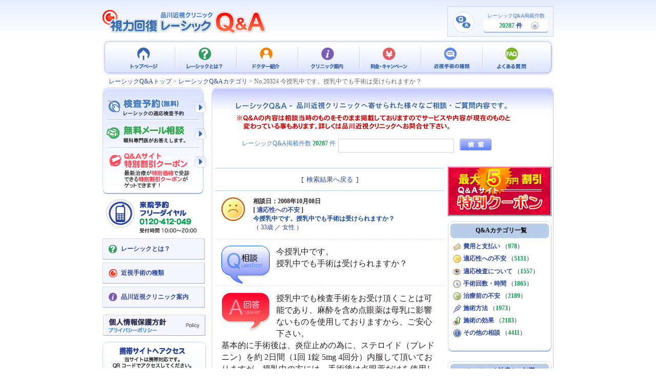

--- FILE ---
content_type: text/html;charset=Shift_JIS
request_url: https://www.bioreplace.com/qa/200810/20324.html
body_size: 16329
content:

<?xml version="1.0" encoding="shift_jis"?>
<!DOCTYPE html PUBLIC "-//W3C//DTD XHTML 1.0 Transitional//EN" "http://www.w3.org/TR/xhtml1/DTD/xhtml1-transitional.dtd">
<html xmlns="http://www.w3.org/1999/xhtml" xml:lang="ja" lang="ja"> 
<head>

<!-- Google tag (gtag.js) -->
<script async src="https://www.googletagmanager.com/gtag/js?id=G-SSZSDRL9W9"></script>
<script>
  window.dataLayer = window.dataLayer || [];
  function gtag(){dataLayer.push(arguments);}
  gtag('js', new Date());

  gtag('config', 'G-SSZSDRL9W9');
</script>

<meta http-equiv="Content-Type" content="text/html; charset=shift_jis" />
<title>品川近視 割引 レーシックQ&amp;A  今授乳中です。授乳中でも手術は受けられますか？ </title>
<meta name="description" content="品川近視クリニック レーシックQ&amp;A検索結果 - 今授乳中です。授乳中でも手術は受けられますか？ " />
<meta name="keywords" content="レーシック,品川近視クリニック,割引券,クーポン" />
<meta name="robots" content="index,follow" />
<meta http-equiv="Content-Script-Type" content="text/javascript" />
<meta http-equiv="content-style-type" content="text/css" />
<script type="text/javascript" src="/js/swfobject.js"></script>
<link href="/css/import.css" rel="stylesheet" type="text/css" media="all" />
<link href="/css/qa.css" rel="stylesheet" type="text/css" media="all" />
<link rel="canonical" href="https://www.bioreplace.com/qa/200810/20324.html" />
<link media="handheld" rel="alternate" href="https://www.bioreplace.com/sp/qa/200810/20324.html" />
<link rel="alternate" media="only screen and (max-width: 640px)" href="https://www.bioreplace.com/sp/qa/200810/20324.html" />
</head>

<body>
<!--wrapper start-->
<div id="wrapper">
<!--header start-->
<div id="header">
<h1><a href="https://www.bioreplace.com/">視力回復 レーシック 治療Q&amp;A - 品川近視クリニック</a></h1>
<div><h3>レーシックQ&amp;A掲載件数</h3>
<a href="https://www.bioreplace.com/qa/search.html"><span>20287 </span>件</a>
</div>
</div>
<!--header end-->
<!--grobal navi start-->
<ul id="gnav">
<li id="gnav_top"><a href="https://www.bioreplace.com/">品川近視クリニック クーポン トップ</a></li>
<li id="gnav_lsk"><a href="https://www.bioreplace.com/lasik/">レーシックとは？</a></li>
<li id="gnav_dct"><a href="https://www.bioreplace.com/doctor/">ドクター紹介</a></li>
<li id="gnav_clc"><a href="https://www.bioreplace.com/clinic/">クリニック案内</a></li>
<li id="gnav_cpn"><a href="https://www.bioreplace.com/campaign/">料金・キャンペーン</a></li>
<li id="gnav_tkn"><a href="https://www.bioreplace.com/houhou/">近視手術の種類</a></li>
<li id="gnav_faq"><a href="https://www.bioreplace.com/faq/">よくある質問</a></li>
</ul>
<!--grobal navi end-->
<!--content start-->
<div id="content" class="clearfix">
<!--pan navi start-->
<div id="com_pnav">
<a href="https://www.bioreplace.com/">レーシックQ&amp;Aトップ</a> &gt; <a href="http://www.bioreplace.com/qa/category.html">レーシックQ&amp;Aカテゴリ</a> &gt; No.20324 今授乳中です。授乳中でも手術は受けられますか？ 
</div>
<!--pan navi end-->
<!--leftContent start-->
<div id="left_container">

<ol id="left_top">
<li id="yyk"><a href="https://www.bioreplace.com/response/yoyaku.html">検査予約 - レーシックの適応検査（無料）予約</a></li>
<li id="sdn"><a href="https://www.bioreplace.com/response/soudan.html">無料メール相談 - 眼科専門医がお答えします。</a></li>
<li id="usr"><a href="https://www.bioreplace.com/user/form.cgi">Q&amp;Aサイト限定特別割引クーポン</a></li>
<li id="phn">来院予約フリーダイヤル 0120-412-049 受付時間10:00～20:00</li>
</ol>

<!--
<p> <a href="https://www.bioreplace.com/houhou/amaris_crystal.html"><img src="/images/top_left_ban.gif" width="202" height="100" alt="最高級アマリスZレーシック" /></a>
  <a href="https://www.bioreplace.com/houhou/lasik_kamra.html"><img src="/images/top_left_ban2_2.gif" width="202" height="100" alt="リーディングアイ・プラス" /></a>
</p>
-->

<p class="com_lsk"><a href="https://www.bioreplace.com/lasik/">レーシックとは？</a></p>
<p class="com_hhu"><a href="https://www.bioreplace.com/houhou/">近視手術の種類</a></p>
<p class="com_clc"><a href="https://www.bioreplace.com/clinic/">品川近視クリニック案内</a></p>
<!--
<p class="com_tkn"><a href="https://www.bioreplace.com/outline/">品川近視クリニックのポイント</a></p>
-->
<p><a href="https://www.bioreplace.com/privacy/"><img src="/images/ban_policy.gif" alt="個人情報保護方針 - プライバシーポリシー" /></a></p>

<ol class="left_btm">
<li class="head">携帯サイトへアクセス</li>
<li>当サイトは携帯対応です。QRコードでアクセスしてください。</li>
<li class="qr"><a href="http://www.bioreplace.com/m/"><img src="/images/qr_img.gif" alt="QRコード" border="0" /></a></li>
<li class="foot"><img src="/images/spacer.gif" alt="" /></li>
</ol>

</div>
<!--leftContent end-->




<!--mainContent 2nd start-->
<div id="main_container_2nd" class="qa_main">
<!--qaHeader start-->
<h2 class="head2">レーシックQ&amp;A - 品川近視クリニックに寄せられたレーシック治療に関する相談・質問とその回答です。</h2>
<form method="post" action="/qa/search_q.cgi" id="qa_search">
<div class="copy">レーシックQ&amp;A掲載件数 <span><strong>20287 </strong></span>件</div>
<div><input type="text" name="SEARCH" value="" id="search" />&nbsp;&nbsp;</div>
<div><input type="image" src="/images/top_main_mid_btn.gif" value="検索" id="search_btn" /></div>
</form>
<!--qaHeader end-->

<!--qaContent start-->
<div id="qa_content">
<p class="back">[&nbsp;&nbsp;<a href="javascript:history.back()">検索結果へ戻る</a>&nbsp;&nbsp;]</p>

<dl id="qa102" class="qa_to">

<dt>相談日：2008年10月08日 </dt>
<dd><strong>[ <a href="/qa/102/">適応性への不安</a> ]</strong><br />
<span>今授乳中です。授乳中でも手術は受けられますか？ </span><br />
（ <a href="/qa/search_q.cgi?up_qa15=33">33歳</a> ／ <a href="/qa/search_q.cgi?up_qa16=1">女性</a> ）
</dd>
</dl>
<div class="dot"><img src="/images/spacer.gif" alt="" /></div>

<p class="qa_copy"><img src="/qa/images/icon_bl_Q.gif" alt="相談 Question" class="icon" />今授乳中です。 <br />授乳中でも手術は受けられますか？ </p>
<div class="dot"><img src="/images/spacer.gif" alt="" /></div>
<p class="qa_copy"><img src="/qa/images/icon_bl_A.gif" alt="回答 Answer" class="icon" />授乳中でも検査手術をお受け頂くことは可能であり、麻酔を含め点眼薬は母乳に影響ないものを使用しておりますから、ご安心下さい。<br />基本的に手術後は、炎症止めの為に、ステロイド（プレドニン）を約 2日間（1回 1錠 5mg 4回分）内服して頂いておりますが、授乳中の方には、手術後は点眼薬だけを使用して頂いております。<br />尚、手術後の経過によっては、炎症止めの内服薬を使用する必要がある場合があります。<br />このような場合には、授乳を内服薬使用期間中は中断して頂く必要がでてくる可能性があります。<br />そのため、当院では出産後に検査手術をお受け頂く時期としては、授乳を中断可能な時期、もしくは授乳終了後から検査手術をお受け頂くことをお勧め致しております。<br />
<br />
</p>


<div style="margin-left:15px;">
<span style="color:#cc0000; font-weight:bold;">
※Q&amp;Aの内容は相談当時のものをそのまま掲載しておりますのでサービスや内容が現在のものと変わっている事もあります。詳しくは<a href="/clinic/"><strong>品川近視クリニック</strong></a>までお問合せ下さい。</span>
</div>
</div>
<!--qaContent end-->

<!--qaRightNav start-->
<div id="qa_right_nav">

<div style="margin: 10px 0;">
<a href="https://www.bioreplace.com/user/form.cgi"><img src="/images/top_right_ban_4.gif" width="202" height="96" alt="特別割引クーポン" /></a>
</div>

<dl id="qa_top">
<dt class="head"><a href="/qa/category.html">Q&amp;Aカテゴリ一覧</a></dt>
<dt id="qa1"><a href="/qa/101/">費用と支払い</a> （<span>978</span>）</dt>
<dt id="qa2"><a href="/qa/102/">適応性への不安</a> （<span>5131</span>）</dt>
<dt id="qa3"><a href="/qa/103/">適応検査について</a> （<span>1557</span>）</dt>
<dt id="qa4"><a href="/qa/104/">手術回数・時間</a> （<span>1865</span>）</dt>
<dt id="qa5"><a href="/qa/105/">治療前の不安</a> （<span>2189</span>）</dt>
<dt id="qa6"><a href="/qa/106/">施術方法</a> （<span>1973</span>）</dt>
<dt id="qa7"><a href="/qa/107/">施術の効果</a> （<span>2183</span>）</dt>
<dt id="qa9"><a href="/qa/109/">その他の相談</a> （<span>4411</span>）</dt>
<dt class="foot"><img src="/images/spacer.gif" alt="" /></dt>
</dl>

<br />

<dl id="mini_top">
<dt class="head"><span>レーシック治療ミニ知識</span></dt>
<dt id="qa8">


術後、10年後、20年後の影響については、世界各国のドクターにより様々な検証や臨床試験が行われ、レーシックでの長期安全性について問題ないと報告されています。<br>その安全性と効果から世界中で数百万人の患者様がこの手術を受けられており、すでに術後10年以上経過した方も多くいらっしゃいますのでご安心ください。

</dt>
<dt class="foot"><img src="/images/spacer.gif" alt="" /></dt>
</dl>


<br />



</div>
<!--qaRightNav end-->

<!--qaBanner start-->
<div class="banner">
<div class="dot"><img src="/images/spacer.gif" alt="" /></div>
<p><a href="https://www.bioreplace.com/user/form.cgi"><img src="/qa/images/ban_user_4.gif" alt="Q&amp;Aサイト特別割引クーポン" /></a><br />
<a href="https://www.bioreplace.com/user/form.cgi">Q&amp;Aサイト特別割引クーポン</a></p>
<p class="ban2"><a href="/response/soudan.html"><img src="/qa/images/ban_mail.gif" alt="無料メール相談 - 眼科専門医がお答えします。" /></a><br />
<a href="/response/soudan.html" target="_blank">あなた様の質問に眼科専門医がお答えします。<br />どんな些細なご質問で結構です。</a></p>
<p class="ban3"><a href="/response/yoyaku.html"><img src="/qa/images/ban_kensa.gif" alt="検査予約 - レーシックの適応検査（無料）予約" /></a><br />
<a href="/response/yoyaku.html" target="_blank">レーシック治療は適応検査が必要です。<br />検査は無料です。まずはご予約下さい。</a></p>
</div>
<!--qaBanner end-->

<!--otherQ&amp;A start-->
<div style="clear:both;">







<table class="result_hf">
<tbody>
<tr>
<th class="head_l">その他のQ&amp;A</th>
<th class="head_r">10 件を表示</th>
</tr>
</tbody>
</table>

<table id="result">
<tbody>
<tr>
<td colspan="3" class="inhead"><img src="/images/spacer.gif" alt="" /></td>
</tr>





<tr>
<th>1.</th>
<td class="icon"><img src="/images/icon/107m.gif" alt="施術の効果 " /></td>
<td class="copy">美容師をしており最近手元や近くが見えづらくなり眼鏡をはずしたり、また遠くを見るとき着けたりして不自由しております。<br />
<span style="color:#cc0000;">A.</span> <a href="/qa/201210/31279.html">当院では老眼治療『レーシックカムラ』を行っております。
レーシックカムラは、角膜内に《カムラインレー》を設置することで、カムライン� ・・・</a><br />
<span><strong>2012年10月19日</strong> （56歳／女性） [施術の効果]</span> </td>
</tr>





<tr>
<th>2.</th>
<td class="icon"><img src="/images/icon/109m.gif" alt="その他の相談 " /></td>
<td class="copy">レーシック手術を受けた後で、再手術や老眼手術、白内障の手術、緑内障の手術は可能ですか？<br />
<span style="color:#cc0000;">A.</span> <a href="/qa/201012/26228.html">レーシック治療後に再手術をお受け頂く場合としては、１回目の治療の際に、効果のばらつきによって近視乱視が残るなどして、その調整が必要 ・・・</a><br />
<span><strong>2010年12月13日</strong> （36歳／男性） [その他の相談]</span> </td>
</tr>





<tr>
<th>3.</th>
<td class="icon"><img src="/images/icon/105m.gif" alt="治療前の不安 " /></td>
<td class="copy">手術を行う事での胎児への影響及び手術後どれくらいから妊娠が可能か教えてください。<br />
<span style="color:#cc0000;">A.</span> <a href="/qa/200805/16640.html">妊娠中は、ホルモンのバランスの変化によって視力が変動し、回復視力が不安定になることがあったり、術後の感染症予防のための感染症のお薬 ・・・</a><br />
<span><strong>2008年05月08日</strong> （31歳／女性） [治療前の不安]</span> </td>
</tr>





<tr>
<th>4.</th>
<td class="icon"><img src="/images/icon/104m.gif" alt="手術回数・時間 " /></td>
<td class="copy">帰国の際、検査また可能であればレーシックを受けたいと考えています。検査から手術までの時間はどれくらいかかる？<br />
<span style="color:#cc0000;">A.</span> <a href="/qa/200811/21639.html">当院では海外に在住の方も数多く治療を受けられておりますが、眼の状態がほぼ安定するのには約１週間かかりますので、国内で１週間後検診を ・・・</a><br />
<span><strong>2008年11月28日</strong> （28歳／男性） [手術回数・時間]</span> </td>
</tr>





<tr>
<th>5.</th>
<td class="icon"><img src="/images/icon/104m.gif" alt="手術回数・時間 " /></td>
<td class="copy">検査から手術まで期間が空いてしまっても（例えば3～4ヶ月）再検査なく手術できますか？ 
<br />
<span style="color:#cc0000;">A.</span> <a href="/qa/200807/17652.html">術前検査のデータは３ヶ月間有効ですので、手術は検査の翌日から３ヶ月以内でお受け頂くことができます。
３ヶ月経過後は、改めて検査をお ・・・</a><br />
<span><strong>2008年07月09日</strong> （30歳／女性） [手術回数・時間]</span> </td>
</tr>





<tr>
<th>6.</th>
<td class="icon"><img src="/images/icon/109m.gif" alt="その他の相談 " /></td>
<td class="copy">海外にて働いているため、３ヶ月後の検査を受けることが難しいのですが、必ず受けないといけない？<br />
<span style="color:#cc0000;">A.</span> <a href="/qa/201006/24390.html">海外に在住の方も当院にて数多く治療を受けられておりますが、レーシック治療後は眼の状態がほぼ安定するのには約１週間かかりますため、特 ・・・</a><br />
<span><strong>2010年06月01日</strong> （32歳／男性） [その他の相談]</span> </td>
</tr>





<tr>
<th>7.</th>
<td class="icon"><img src="/images/icon/107m.gif" alt="施術の効果 " /></td>
<td class="copy">40才前から老眼の傾向があり、10年ほど前から眼鏡を使っています。乱視も出てきているようでそれも手術するのでしょうか？
<br />
<span style="color:#cc0000;">A.</span> <a href="/qa/201105/27729.html">当院では老眼治療『レーシックカムラ（アキュフォーカス）』を行っております。
レーシックカムラ（アキュフォーカス）は、角膜内に《カム ・・・</a><br />
<span><strong>2011年05月02日</strong> （？歳／男性） [施術の効果]</span> </td>
</tr>





<tr>
<th>8.</th>
<td class="icon"><img src="/images/icon/105m.gif" alt="治療前の不安 " /></td>
<td class="copy">レーシック施術後、目の手術が必要になった場合、その手術を受ける事に問題やリスクの可能性は出てくるのでしょうか。<br />
<span style="color:#cc0000;">A.</span> <a href="/qa/200710/11790.html">将来的に白内障や緑内障などの眼の病気になった場合でも病気の治療、手術は可能です。
レーシック手術により、白内障等の眼病のリスクが普 ・・・</a><br />
<span><strong>2007年10月30日</strong> （36歳／女性） [治療前の不安]</span> </td>
</tr>





<tr>
<th>9.</th>
<td class="icon"><img src="/images/icon/105m.gif" alt="治療前の不安 " /></td>
<td class="copy">他のホームページで軽く近視を残し老眼鏡を使わなくても良い方法もあると書いてありました。そのような方法があるのでしょうか。<br />
<span style="color:#cc0000;">A.</span> <a href="/qa/200802/14280.html">レーシック治療では近視乱視を矯正することは可能ですが、老化現象は残念ながら予防することは出来ません。
尚、老眼の対策として、特に手 ・・・</a><br />
<span><strong>2008年02月07日</strong> （?歳／非公開） [治療前の不安]</span> </td>
</tr>





<tr>
<th>10.</th>
<td class="icon"><img src="/images/icon/102m.gif" alt="適応性への不安 " /></td>
<td class="copy">心療内科を通院中で「パキシル」「メイラックス」を服用しています。手術は不可でしょうか？ <br />
<span style="color:#cc0000;">A.</span> <a href="/qa/200809/19870.html">現在のお体の状態に関しましては、文面のみでははっきりとわかりかねます。
恐れ入りますが、疾病名と現在内服中のお薬名をご連絡頂けます ・・・</a><br />
<span><strong>2008年09月23日</strong> （37歳／女性） [適応性への不安]</span> </td>
</tr>





<tr><td colspan="3" class="infoot"><img src="/images/spacer.gif" alt="" /></td></tr>
</tbody>
</table>

<table class="result_hf">
<tbody>
<tr>
<th class="foot_l"><br /> </th>
<th class="foot_r"><br /> </th>
</tr>
</tbody>
</table>

</div>
<!--otherQ&amp;A end-->

<!--qaFooter start-->
<div class="footer"><img src="/images/spacer.gif" alt="" /></div>
<!--qaFooter end-->
</div>
<!--mainContent 2nd end-->




</div>
<!--content end-->
<!--footer start-->
<div id="footer">
<ul>
<li><a href="https://www.bioreplace.com/">品川近視クリニック クーポン トップ</a></li>
<li class="line"><a href="https://www.bioreplace.com/privacy/">プライバシーポリシー</a></li>
<li class="line"><a href="https://www.bioreplace.com/sitemap.html">サイトマップ</a></li>
<li class="line"><a href="https://www.bioreplace.com/user/form.cgi">品川近視クリニック クーポン 割引券</a></li>
</ul>
<span>Copyright (C) 2026 <a href="https://r.advg.jp/adptg_count/r?adptg_aid=5136&adptg_mid=470&adptg_lid=1" target="_blank">品川近視クリニック</a> All Rights Reserved.</span>
</div>
<!--footer end-->
</div>
<!--wrapper end-->


</body>
</html>


 




--- FILE ---
content_type: text/css
request_url: https://www.bioreplace.com/css/import.css
body_size: 102
content:
@charset "shift_jis";
@import url("default.css");
@import url("base.css");
@import url("common.css");


--- FILE ---
content_type: text/css
request_url: https://www.bioreplace.com/css/qa.css
body_size: 5910
content:
@charset "shift_jis";

/* Layout Module Main 2nd Class
=======================================*/
.qa_main {
	_text-align: center;
	background: url(../qa/images/main_bg.gif) repeat-y;
}

/* Design
=======================================*/
.qa_main h2.head {
	height: 60px;
	font-size: 14px;
	text-indent: -9999px;
	background: url(../qa/images/main_bgTop.gif) no-repeat 0 top;
}
.qa_main h2.head2 {
	height: 100px;
	font-size: 14px;
	text-indent: -9999px;
	background: url(../qa/images/main_bgTop2.gif) no-repeat 0 top;
}
.qa_main form#qa_search {
	margin: 0 auto;
	_margin: 0;
	width: 550px;
	height: 45px;
	text-align: center;
	color: #477ec4;
}
.qa_main form#qa_search span {
	color: #009f4b;
}
.qa_main form#qa_search div {
	float: left;
	padding-right: 5px;
}
.qa_main form#qa_search div.copy {
	font-size: 12px;
}
.qa_main form#qa_search input {
	height: 23px;
	line-height: 100%;
}
.qa_main form#qa_search input#search {
	width: 220px;
	_width: 250px;
	font-size: 114%;
	line-height: 23px;
	border: 1px solid #c4d3f6;
}
.qa_main div.footer {
	height: 20px;
	background: url(../qa/images/main_bgBtm.gif) no-repeat 0 bottom;
	clear: both;
}

/* Index Nav 'Q&A'
=======================================*/
div#qa_index_nav {
	margin: 0 5px;
	border-top: 1px solid #b7cde1;
	_text-align: left;
}

dl.qa_index {
	margin-top: 12px;
	padding-left: 62px;
	width: 228px;
	_width: 280px;
}
.left {
	float: left;
	margin-left: 22px;
	_margin-left: 11px;
	width: 300px;
}
.right {
	margin-left: 330px;
}
dl.qa_index dt {padding: 0;}
dl.qa_index dd {
	padding: 0 0 12px 12px;
	font-size: 92%;
	line-height: 1.5;
	background: url(../images/dot.gif) no-repeat 0 bottom;
}
dl.qa_index dt a {font-size: 122%; font-weight: bold;}
dl.qa_index dd a {line-height: 1.3;}
dl.qa_index dt span {
	font-weight: bold;
	color: #009f4b;
}
dl#qa101 {background: url(../images/icon/101l.gif) no-repeat;}
dl#qa102 {background: url(../images/icon/102l.gif) no-repeat;}
dl#qa103 {background: url(../images/icon/103l.gif) no-repeat;}
dl#qa104 {background: url(../images/icon/104l.gif) no-repeat;}
dl#qa105 {background: url(../images/icon/105l.gif) no-repeat;}
dl#qa106 {background: url(../images/icon/106l.gif) no-repeat;}
dl#qa107 {background: url(../images/icon/107l.gif) no-repeat;}
dl#qa108 {background: url(../images/icon/108l.gif) no-repeat;}
dl#qa109 {background: url(../images/icon/109l.gif) no-repeat;}
dl.qa_index dt.foot {
	height: 20px;
	background-image: url(../images/top_right_midBtm.gif);
}

/* Search_to
=======================================*/
div#qa_content {
	float: left;
	margin: 12px 7px;
	_margin: 12px 3px;
	width: 447px;
	_text-align: left;
	border-top: 1px solid #b7cde1;
}
div#qa_right_nav {
	margin-left: 461px;
	_margin-left: 458px;
	_text-align: left;
}
div#qa_content p {
	padding: 12px;
	_padding: 6px;
}
p.back {
	padding: 12px;
	text-align: center;
	border-bottom: 1px solid #b7cde1;
}
dl.qa_to {
	margin: 12px;
	padding-left: 62px;
	font-size: 92%;
}
dl.qa_to dt {
	padding: 0;
	font-weight: bold;
}
dl.qa_to dd {
	padding: 0;
	line-height: 1.5;
}
dl.qa_to dd strong a {
	font-weight: bold;
}
dl.qa_to dd span {
	font-weight: bold;
	color: #0f4799;
}
dl.qa_to dt a {font-size: 122%; font-weight: bold;}
dl.qa_to dd a {line-height: 1.3;}
dl.qa_to dt span {
	font-weight: bold;
	color: #009f4b;
}
p.qa_copy {
	font-size: 122%;
	line-height: 1.5;
	clear: left;
}
.dot {
	clear: left;
}
p.qa_copy a:link { 
	text-decoration:none; 
	color:#000000;
	border-bottom:1px dashed #CCCCCC;
}
p.qa_copy a:visited { 
	text-decoration:none; 
	color:#000000;
	border-bottom:1px dashed #CCCCCC;
}
p.qa_copy a:hover { 
	text-decoration:none; 
	color:#666666;
	border-bottom:1px solid #CCCCCC;
}
p.qa_copy a:active { 
	text-decoration:none; 
	color:#CC0066;
	border-bottom:1px dashed #CCCCCC;
}



img.icon {
	float: left;
	margin-right: 12px;
}

div.banner {
	margin: 12px 7px;
	font-size: 92%;
	text-align: center;
	clear: both;
}
div.banner img {
	margin-bottom: 1px;
}
div.banner p {
	margin-top: 12px;
}
div.banner p.ban2,
div.banner p.ban3 {
	float: left;
	margin-left: 42px;
	_margin-left: 21px;
	width: 264px;
}
div.banner p.ban3 {
	_margin-left: 42px;
}
p.result_head {
	margin: 12px 7px;
	padding: 12px;
	text-align: center;
	border-top: 1px solid #b7cde1;
	border-bottom: 1px solid #b7cde1;
}
p.result_head span {
	font-weight: bold;
	color: #009f4b;
}
table#result {
	margin: 0 12px;
	width: 643px;
	background: url(../qa/images/result_bg.gif) repeat-y;
}
table#result th {
	padding-left:15px;
	width: 25px;
	font-size: 107%;
	font-weight: bold;
	font-family: "Helvetica Neue", Arial, Helvetica, Geneva, sans-serif;
	text-align: right;
	vertical-align: top;
	color: #477ec4;
}
table#result td.icon {
	padding-top: 5px;
	width: 40px;
	text-align: center;
	vertical-align: top;
}
table#result td.copy {
	padding-top: 5px;
	padding-right: 15px;
	padding-bottom: 3px;
	font-size: 92%;
	vertical-align: top;
}
table#result td.copy a {
	line-height: 1.3;
}
table#result td.copy span {
	font-size: 92%;
}
table#result td.copy strong {
	font-weight: normal;
	color: #666;
}
table#result td.inhead {
	height: 10px;
	background: url(../qa/images/result_inner_top.gif) no-repeat 2px top;
}
table#result td.infoot {
	height: 10px;
	background: url(../qa/images/result_inner_btm.gif) no-repeat 2px bottom;
}

table.result_hf {
	margin: 0 12px;
	width: 643px;
}
table.result_hf th {
	padding: 6px;
	font-size: 92%;
}
table.result_hf th.head_l {background: #f2f2de url(../qa/images/result_left_top.gif) no-repeat left top; text-align: left;}
table.result_hf th.head_r {background: #f2f2de url(../qa/images/result_right_top.gif) no-repeat right top; text-align: right;}
table.result_hf th.foot_l {background: #f2f2de url(../qa/images/result_left_btm.gif) no-repeat left bottom; text-align: left;}
table.result_hf th.foot_r {background: #f2f2de url(../qa/images/result_right_btm.gif) no-repeat right bottom; text-align: right;}


--- FILE ---
content_type: text/css
request_url: https://www.bioreplace.com/css/default.css
body_size: 4817
content:
@charset "shift_jis";
	
/* 
*
*
*	Reset and Base Style Sheet
*	Last Update 2008-01-12
*
*	1-1.Yahoo UI Library Fonts CSS
*	1-2.Universal selector
*	1-3.Structure Module
*	1-4.Text Module
*	1-5.Hypertext Module
*	1-6.List Module
*	1-7.Edit Module
*	1-8.Forms Module
*	1-9.Tables Module
*	1-10.Image Module
*	1-11.Object Module
*
*/

/*======================================

	1-1.Yahoo UI Library Fonts CSS
	http://developer.yahoo.com/yui/fonts/
	*Copyright (c) 2006, Yahoo! Inc. All rights reserved.
	*http://developer.yahoo.com/yui/license.txt

	Font-size Adjustment
	
	77% = 10px	| 	122% = 16px	|	167% = 22px	
	85% = 11px	|	129% = 17px	|	174% = 23px
	92% = 12px	|	136% = 18px	|	182% = 24px
	100% = 13px	|	144% = 19px	|	189% = 25px
	107% = 14px	|	152% = 20px	|	197% = 26px
	114% = 15px	|	159% = 21px	|

=======================================*/

body {
	font-size: 13px;
	*font-size: small;
	*font: x-small;
}

table {
	font-size: inherit;
	font: 100%;
}

select,
input,
textarea {
	font-size: 99%;
}

/*======================================

	1-2.Universal selector

=======================================*/

* {
	line-height: 1.5;
	font-size: 100%;
	font-weight: normal;
	font-style: normal;
}

/*======================================

	1-3.Structure Module

=======================================*/

body {
	margin:0;
	color: #271e27;
	background-color: #fff;
}

/*======================================

	1-4.Text Module

=======================================*/

p,
pre,
address,
cite {
	margin: 0;
}

h1,
h2,
h3,
h4,
h5,
h6 {
	margin: 0;
	overflow: hidden;
}

h1 {
	font-size: 136%;
}

h2 {
	font-size: 122%;
}

h3 {
	font-size: 107%;
}

h4 {
	font-size: 92%;
}

h5 {
	font-size: 92%;
}

h6 {
	font-size: 92%;
}

pre {
	padding: 0.5em 10px;
	border: 1px dotted #aaa;
	width: 90%;
	overflow: scroll;
	color: #333;
	background-color: #f5f5f5;
	
}

pre[title]::before {
	margin-bottom: 0.8em;
	padding: 0 10px;
	display: block; 
	content: attr(title);
	color: #000;
	background-color: #fff;
}

blockquote {
	margin: 1.5em 20px;
	padding: 1px 0; 
	border: 3px solid #eee;
	background-color: #fff;
}

blockquote * {
	color: #666;
}

blockquote[title]:before {
	margin: 2px 2px 1em 2px;
	padding: 0.1em 16px;
	display: block;
	content: attr(title); 
	background-color: #f5f5f5; 
}

blockquote[cite]:after {
	padding: 0.8em 20px;
	display: block; 
	content: attr(cite);
	color: #333;
	text-align: right;
}

cite {
	display: block;
	color: #333;
	text-align: right;
}

em {
	font-weight: bold;
}

strong {
	font-weight: bold;
	/*color: #ff4500;*/
}

code {
	
}

abbr,
acronym {
	border-bottom: 1px dotted #aaa;
	cursor: help;
}

kbd {
	border: 1px solid #ccc;
	padding: 0 0.3em; 
	background-color: #f5f5f5;
	
	text-transform: uppercase;
}

/*======================================

	1-5.Hypertext Module

=======================================*/

a:link {
	color: #274299;
	text-decoration:none;
	outline:none;
}

a:visited {
	color: #6e48b7;
	text-decoration:none;
}

a:hover {
	color: #ff0000;
	text-decoration: underline;
}
a {
	outline: none;
}


/*======================================

	1-6.List Module

=======================================*/

ul,
ol,
dl {
	margin: 0;
	padding: 0;
}

li,
dt,
dd {
	margin: 0;
}

li li,
li p,
li pre,
li dt,
li dd,
dd li,
dd p,
dd pre,
dd dt,
dd dd {
	font-size: 100%;
}

li ul,
li ol,
li dl,
li p,
dd ul,
dd ol,
dd dl,
dd p {
	margin: 0.1em 10px;
}

/*======================================

	1-7.Edit Module

=======================================*/

del {
	color: #999;
	text-decoration: line-through;
}

del[datetime]::before {
	content: " ( "attr(datetime)"ﾂ00524aﾂ009664) ";
}

ins {
	border-bottom: 1px dotted #ccc;
	text-decoration: none;
}

ins[datetime]::before {
	content: " ( "attr(datetime)"ﾂ004feeﾂ006b63) ";
}

/*======================================

	1-8.Forms Module

=======================================*/

form {
	margin: 0;
	padding: 0; 
}

form dl,
form p {
	
}

fieldset {
	border: 1px solid #c4d3f6;
}

legend {
	margin: 0 1em;
	padding: 0 10px;
}

input {
	line-height: 1.2;
}

/*input:hover,
textarea:hover {
	border: 1px solid #aaa;
}*/

input:focus,
textarea:focus {
	border: 1px solid #ff0000;
}

textarea {
	
}

/*======================================

	1-9.Tables Module

=======================================*/

table {
	margin: 0;
	border-collapse: collapse;
	border-spacing: 0;
}
caption {
	margin: 0;
	padding: 0;
	text-align: left;
}
th,
td {
	
}

th {
	font-weight: bold;
	text-align: left;
}

td {
	
}

/*======================================

	1-10.Image Module

=======================================*/

img {
	vertical-align: bottom;
}

a img {
	border:0;
}

a:hover img {

}

/*======================================

	1-11.Object Module

=======================================*/

object,
embed {
	margin: 0;
}


--- FILE ---
content_type: text/css
request_url: https://www.bioreplace.com/css/base.css
body_size: 8034
content:
@charset "shift_jis";

body {
	background: url(../images/bg.gif) repeat-x;
}

/* Layout Module Wrap,Content,Header
=======================================*/
div#wrapper {
	text-align: center;
}
div#header {
	margin: 0 auto;
	margin-top: 12px;
	width: 880px;
	height: 60px;
	clear: both;
}
div#header h1 {
	float: left;
	margin-top: 5px;
}
div#header h1 a {
	display: block;
	width: 320px;
	height: 50px;
	text-indent: -9999px;
	background: url(../images/headLogo.gif) no-repeat;
}
div#header div {
	float: right;
	padding: 10px;
	width: 185px;
	_width: 205px;
	height: 38px;
	_height: 58px;
	font-size: 12px;
	color: #477ec4;
	border: 1px solid #c4d3f6;
	background: #f2f6ff url(../images/headIcon_1.gif) no-repeat 10px 10px;
	overflow: hidden;
}
div#header div h3 {
	margin-left: 60px;
	width: 125px;
	font-size: 10px;
	text-align: center;
}
div#header div a {
	display: block;
	margin-left: 60px;
	padding-left: 30px;
	width: 95px;
	_width: 125px;
	height: 26px;
	font-weight: bold;
	line-height: 24px;
	text-align: left;
	background: url(../images/headBtn_1.gif) no-repeat;
}
div#header div a span {
	font-weight: bold;
	color: #009f4b;
}
ul#gnav {
	margin: 0 auto;
	_margin: 0;
	width: 880px;
	height: 80px;
	background: url(../images/gNavi.gif) no-repeat;
	clear: both;
}
ul#gnav li {
	float: left;
	list-style: none;
}
ul#gnav li a {
	display: block;
	margin-top: 10px;
	width: 120px;
	height: 60px;
	font-size: 10px;
	text-indent: -9999px;
}
ul#gnav li#gnav_top {
	padding-left: 20px;
}
ul#gnav li#gnav_top a:hover,
ul#gnav li#gnav_top a.selected {
	background: url(../images/gNavi.gif) -20px -100px;
}
ul#gnav li#gnav_lsk a:hover,
ul#gnav li#gnav_lsk a.selected {
	background: url(../images/gNavi.gif) -140px -100px;
}
ul#gnav li#gnav_dct a:hover,
ul#gnav li#gnav_dct a.selected {
	background: url(../images/gNavi.gif) -260px -100px;
}
ul#gnav li#gnav_clc a:hover,
ul#gnav li#gnav_clc a.selected {
	background: url(../images/gNavi.gif) -380px -100px;
}
ul#gnav li#gnav_cpn a:hover,
ul#gnav li#gnav_cpn a.selected {
	background: url(../images/gNavi.gif) -500px -100px;
}
ul#gnav li#gnav_tkn a:hover,
ul#gnav li#gnav_tkn a.selected {
	background: url(../images/gNavi.gif) -620px -100px;
}
ul#gnav li#gnav_faq a:hover,
ul#gnav li#gnav_faq a.selected {
	background: url(../images/gNavi.gif) -740px -100px;
}
div#content {
	margin: 0 auto;
	width: 880px;
	text-align: left;
	clear: both;
}

/* Layout Module Left
=======================================*/
div#left_container {
	float: left;
	width: 202px;
}




ol#left_top {
	height: 283px;
	background: url(../images/nav_left_top.gif) no-repeat;
}
ol#left_top li {
	list-style: none;
	font-size: 10px;
}	
ol#left_top li a {
	display: block;
	width: 200px;
	text-indent: -9999px;
}
ol#left_top li#yyk {padding-top: 20px;}
ol#left_top li#sdn,
ol#left_top li#usr {padding-top: 15px;}
ol#left_top li#yyk a,
ol#left_top li#sdn a {
	height: 38px;
}
ol#left_top li#usr a {
	height: 60px;
}
ol#left_top li#yyk a:hover {
	background: url(../images/nav_left_top.gif) no-repeat -220px -20px;
}
ol#left_top li#sdn a:hover {
	background: url(../images/nav_left_top.gif) no-repeat -220px -73px;
}
ol#left_top li#usr a:hover {
	background: url(../images/nav_left_top.gif) no-repeat -220px -126px;
}
ol#left_top li#phn {
	margin-top: 28px;
	height: 73px;
	text-indent: -9999px;
	background: url(../images/nav_left_phone.gif) no-repeat;
}











ol.left_mid {
	margin-top: 12px;
	background: #d8e1ff url(../images/nav_left_mid_bg.gif) repeat-x;
	list-style: none;
}
ol.left_mid li {
	font-size: 92%;
	background: url(../images/nav_left_mid_bgline.gif) repeat-y;
}
ol.left_mid li a {
	display: block;
	padding-left: 32px;
	padding-right: 10px;
	_height: 20px;
	background: url(../images/nav_left_mid_icon0.gif) no-repeat 12px top;
}

ol.left_mid li img.osusume {
	margin-left: 110px;
}

ol.left_mid li.head {
	background: url(../images/nav_left_mid_bgTop.gif) no-repeat 0 top;
}
ol.left_mid li.head a.lsk,
ol.left_mid li.head a.hhu {
	display: block;
	height: 35px;
	font-size: 12px;
	font-weight: bold;
	line-height: 38px;
	_padding-top: 2px;
	_line-height: 33px;
	color: #fff;
}
ol.left_mid li.head a.lsk {
	background: url(../images/nav_left_mid_icon1.gif) no-repeat 12px 10px;
}
ol.left_mid li.head a.hhu {
	background: url(../images/nav_left_mid_icon2.gif) no-repeat 12px 10px;
}
ol.left_mid li.foot {
	height: 20px;
	background: url(../images/nav_left_mid_bgBtm.gif) no-repeat 0 bottom;
}
div#left_container p {
	margin-top: 14px;
	font-size: 92%;
	text-align: center;
}
div#left_container p a {
	display: block;
	margin-bottom: 6px;
	font-weight: bold;
}
div#left_container p a.clc {
	padding-left: 18px;
	background: url(../images/nav_left_mid_icon4.gif) no-repeat 22px;
}
ol.left_tkn {
	margin-top: 12px;
	background: #f5f5ff url(../images/nav_left_mid_bgline2.gif) repeat-y;
}
ol.left_tkn li {
	margin-left: 12px;
	margin-bottom: -2px;
	font-size: 92%;
	list-style: inside decimal;
}
ol.left_tkn li a {
	width: 176px;
	_width: 174px;
}
ol.left_tkn li.head {
	margin-left: 0;
	background: url(../images/nav_left_mid_bgTop2.gif) no-repeat 0 top;
	list-style: none;
}
ol.left_tkn li.head a.tkn {
	display: block;
	margin-left: -2px;
	padding-left: 20px;
	height: 40px;
	width: 178px;
	font-size: 12px;
	font-weight: bold;
	line-height: 38px;
	color: #fff;
	background: url(../images/nav_left_mid_icon3.gif) no-repeat 0 10px;
}
ol.left_tkn li.head2 {
	margin-left: 0;
	margin-bottom: 5px;
	width: 176px;
	list-style: none;
	font-weight: bold;
	line-height: 107%;
}
ol.left_tkn li.foot {
	margin-left: -16px;
	height: 20px;
	list-style: none;
	background: url(../images/nav_left_mid_bgBtm2.gif) no-repeat 0 bottom;
}
/* Except for IE*/
html>/**/body ol.left_tkn li.head a.tkn {
	display: block;
	margin-left: 0;
	padding-left: 32px;
	width: 168px;
	background: url(../images/nav_left_mid_icon3.gif) no-repeat 12px 10px;
}
html>/**/body ol.left_tkn li.head2 {
	margin-left: 12px;
	width: 176px;
}
html>/**/body ol.left_tkn li.foot {
	margin-left: 0;
	height: 20px;
	list-style: none;
	background: url(../images/nav_left_mid_bgBtm2.gif) no-repeat 0 bottom;
}

ol.left_btm {
	margin-top: 12px;
	background: #d8e1ff url(../images/nav_left_mid_bg.gif) repeat-x;
	list-style: none;
}
ol.left_btm li {
	font-size: 10px;
	text-indent: -9999px;
	background: url(../images/nav_left_mid_bgline.gif) repeat-y;
}
ol.left_btm li.head {
	height: 51px;
	background: url(../images/left_btm_top.gif) no-repeat 0 top;
}
ol.left_btm li.qr {
	text-align: center;
	text-indent: 0;
}
ol.left_btm li.qr img {
	border: 5px solid #fff;
}
ol.left_btm li.foot {
	height: 20px;
	background: url(../images/nav_left_mid_bgBtm.gif) no-repeat 0 bottom;
}


/* Layout Module Main 2nd
=======================================*/
div#main_container_2nd {
	margin-left: 213px;
	_margin-left: 210px;
	width: 667px;
}

/* Layout Module Footer
=======================================*/
div#footer {
	margin-top: 24px;
	padding-top: 12px;
	width: 100%;
	height: 60px;
	color: #477ec4;
	text-align: center;
	border-top: 1px solid #c4d3f6;
	background: #f2f6ff;
	clear: both;
}
div#footer ul {
	margin: 0 auto;
	_margin: 0;
}
div#footer ul li {
	display: inline;
	padding: 0 6px;
	font-size: 92%;
}
div#footer ul li.line {
	border-left: 1px solid #ccc;
}
div#footer span {
	display: block;
	margin: 0 auto;
	margin-bottom: 30px;
	font-size: 92%;
}


/* ClearFix
=======================================*/
.clearfix { display:inline-block; zoom:100%;}
.clearfix:after {
	content:".";
	display:block;
	height:0;
	clear:both;
	visibility:hidden;
}

/* Hides from IE-mac ﾂ*/
* html .clearfix{height:1%;}
.clearfix {display:block;}
/* End hide from IE*/

--- FILE ---
content_type: text/css
request_url: https://www.bioreplace.com/css/common.css
body_size: 12222
content:
@charset "shift_jis";

/* Common Nav 'Pankuzu'
=======================================*/
div#com_pnav {
	
	margin-bottom: 5px;
	padding: 0 12px;
	font-size: 92%;
	line-height: 1.2;
	color: #666;
}
div#com_pnav a {
	line-height: 1.2;
}

/* Common Nav 'Outline'
=======================================*/
ul#com_nav_outline {
	height: 255px;
	background: url(../images/top_right_nav.gif) no-repeat;
}
ul#com_nav_outline li {
	list-style: none;
	font-size: 10px;
}	
ul#com_nav_outline li a {
	display: block;
	width: 200px;
	height: 27px;
	text-indent: -9999px;
}
ul#com_nav_outline li.head a {height: 36px;}
ul#com_nav_outline li.head a:hover {background: url(../images/top_right_nav.gif) no-repeat -220px 0px;}
ul#com_nav_outline li#hh1 a:hover,
ul#com_nav_outline li#hh1 a.selected {background: url(../images/top_right_nav.gif) no-repeat -220px -36px;}
ul#com_nav_outline li#hh2 a:hover,
ul#com_nav_outline li#hh2 a.selected {background: url(../images/top_right_nav.gif) no-repeat -220px -63px;}
ul#com_nav_outline li#hh3 a:hover,
ul#com_nav_outline li#hh3 a.selected {background: url(../images/top_right_nav.gif) no-repeat -220px -90px;}
ul#com_nav_outline li#hh4 a:hover,
ul#com_nav_outline li#hh4 a.selected {background: url(../images/top_right_nav.gif) no-repeat -220px -117px;}
ul#com_nav_outline li#hh5 a:hover,
ul#com_nav_outline li#hh5 a.selected {background: url(../images/top_right_nav.gif) no-repeat -220px -144px;}
ul#com_nav_outline li#hh6 a:hover,
ul#com_nav_outline li#hh6 a.selected {background: url(../images/top_right_nav.gif) no-repeat -220px -171px;}
ul#com_nav_outline li#hh7 a:hover,
ul#com_nav_outline li#hh7 a.selected {background: url(../images/top_right_nav.gif) no-repeat -220px -198px;}

/* Common Nav 'Category'
=======================================*/
div#left_container p.com_lsk,
div#left_container p.com_hhu,
div#left_container p.com_clc,
div#left_container p.com_tkn {
	margin-top: 6px;
	_margin-top: 3px;
	text-align: left;
	background: url(../images/com_left_btnBg.gif) no-repeat;
}
div#left_container p.com_lsk {
	margin-top: 12px;
}
div#left_container p.com_lsk a,
div#left_container p.com_hhu a,
div#left_container p.com_clc a,
div#left_container p.com_tkn a {
	display: block;
	width: 200px;
	height: 41px;
	line-height: 41px;
	font-weight: bold;
	text-indent: 36px;
}
div#left_container p.com_lsk a {
	background: url(../images/nav_left_mid_icon5.gif) no-repeat 12px;
}
div#left_container p.com_hhu a {
	background: url(../images/nav_left_mid_icon6.gif) no-repeat 12px;
}
div#left_container p.com_clc a {
	background: url(../images/nav_left_mid_icon4.gif) no-repeat 12px;
}
div#left_container p.com_tkn a {
	background: url(../images/nav_left_mid_icon7.gif) no-repeat 12px;
}

/* Common Nav 'Q&A'
=======================================*/
dl#qa_top {
	margin-top: 0px;
	width: 202px;
	font-size: 92%;
	background: url(../images/top_right_midBg.gif) repeat-y;
}
dl#qa_top dt {margin-top: 0.6em; padding: 0 10px 0 15px;}
dl#qa_top dd {margin-bottom: 0.6em; padding: 0 10px 0 30px; line-height: 1.3;}
dl#qa_top dt a {font-weight: bold;}
dl#qa_top dd a {line-height: 1.3;}
dl#qa_top dt span {
	font-weight: bold;
	color: #009f4b;
}
dl#qa_top dt.head {
	margin-top: 0;
	height: 34px;
	background: url(../images/top_right_midTop.gif) 0 top;
}
dl#qa_top dt.head a {
	display: block;
	padding-top: 10px;
	font-weight: bold;
	color: #000;
	text-align: center;
}
dl#qa_top dt#qa1 {
	padding-left: 30px;
	background: url(../images/icon/01s.gif) no-repeat 10px;
}
dl#qa_top dt#qa2 {
	padding-left: 30px;
	background: url(../images/icon/02s.gif) no-repeat 10px;
}
dl#qa_top dt#qa3 {
	padding-left: 30px;
	background: url(../images/icon/03s.gif) no-repeat 10px;
}
dl#qa_top dt#qa4 {
	padding-left: 30px;
	background: url(../images/icon/04s.gif) no-repeat 10px;
}
dl#qa_top dt#qa5 {
	padding-left: 30px;
	background: url(../images/icon/05s.gif) no-repeat 10px;
}
dl#qa_top dt#qa6 {
	padding-left: 30px;
	background: url(../images/icon/06s.gif) no-repeat 10px;
}
dl#qa_top dt#qa7 {
	padding-left: 30px;
	background: url(../images/icon/07s.gif) no-repeat 10px;
}
dl#qa_top dt#qa8 {
	padding-left: 30px;
	background: url(../images/icon/08s.gif) no-repeat 10px;
}
dl#qa_top dt#qa9 {
	padding-left: 30px;
	background: url(../images/icon/09s.gif) no-repeat 10px;
}
dl#qa_top dt.foot {
	height: 20px;
	background-image: url(../images/top_right_midBtm.gif);
}



/* Common Nav 'MINI'
=======================================*/
dl#mini_top {
	margin-top: 0px;
	width: 202px;
	font-size: 92%;
	background: url(../images/top_right_midBg.gif) repeat-y;
}
dl#mini_top dt {margin-top: 0.6em; padding: 0 10px 0 15px;}
dl#mini_top dd {margin-bottom: 0.6em; padding: 0 10px 0 30px; line-height: 1.3;}
dl#mini_top dt.head {
	margin-top: 0;
	height: 34px;
	background: url(../images/top_right_midTop.gif) 0 top;
}
dl#mini_top dt.head span {
	display: block;
	padding-top: 10px;
	font-weight: bold;
	text-align: center;
	color: #0000cc;
}
dl#mini_top dt#qa8 {
	padding-left: 30px;
	background: url(../images/icon/08s.gif) no-repeat 10px top;
}
dl#mini_top dt.foot {
	height: 20px;
	background-image: url(../images/top_right_midBtm.gif);
}

/* Common Layout -2nd Content-
=======================================*/
div#content_2nd {
	margin: 24px 7px;
	_margin: 12px 3px;
	width: 653px;
	_text-align: left;
}
div#content_2nd p {
	margin: 12px 24px;
}
div#content_2nd p.copy {
	font-size: 122%;
	line-height: 1.5;
}

div#content_2nd p.joken {
	margin:10px 55px;
	font-size: 100%;
	line-height: 1.5;
}

div#content_2nd p.title {
	margin: 24px 24px 12px 24px;
	font-size: 122%;
	line-height: 1.5;
}
div#content_2nd h6 {
	margin: 12px 24px 0 24px;
	font-weight: bold;
}
div#content_2nd p strong {
	font-size: 77%;
	font-weight: bold;
}
div#content_2nd ul.copy {
	margin: 12px 24px 12px 36px;
	font-size: 122%;
}
div#content_2nd ul.copy li {
	padding-bottom: 6px;
	line-height: 1.4;
}
div#content_2nd span.user {
	font-size: 122%;
}

/* Common parts
=======================================*/
.dot {
	height: 3px;
	background: url(../images/dot.gif) repeat-x 0 center;
}
/* Common parts
=======================================*/
table.com_tbl_1 {
	margin: 12px 24px;
	width: 600px;
}
table.com_tbl_1 th,
table.com_tbl_1 td {
	padding-right: 24px;
	width: 276px;
	font-size: 122%;
	vertical-align: top;
}
table.com_tbl_2 {
	margin: 12px 24px;
	width: 600px;
}
table.com_tbl_2 th {
	font-size: 92%;
}
table.com_tbl_2 td {
	font-size: 122%;
}
table.com_tbl_3 {
	margin: 12px 24px;
	width: 600px;
}
table.com_tbl_3 th {
	font-size: 92%;
	vertical-align: top;
}
table.com_tbl_3 td {
	padding-left: 12px;
	font-size: 122%;
	vertical-align: top;
}
table.com_tbl_4 {
	margin: 12px 24px;
	width: 600px;
	border: 1px solid #b7dcbf;
}
table.com_tbl_4 th {
	padding: 6px;
	width: 100px;
	font-size: 92%;
	vertical-align: top;
}
table.com_tbl_4 td {
	padding: 6px;
	font-size: 122%;
	vertical-align: top;
}
table.com_tbl_5 {
	margin: 12px 24px;
	width: 600px;
	border: 1px solid #b7dcbf;
}
table.com_tbl_5 th {
	padding: 6px;
	width: 70px;
	font-size: 92%;
	vertical-align: top;
	border: 1px solid #b7dcbf;
}
table.com_tbl_5 td {
	padding: 2px;
	font-size: 92%;
	text-align: center;
	border: 1px solid #b7dcbf;
}
table.com_tbl_5 td table {
	width: 80%;
}
table.com_tbl_5 td th,
table.com_tbl_5 td td {
	margin: 1px;
	padding: 1px;
	width: 30px;
	text-align: center;
	border: none;
}
table.com_tbl_5 th.col {
	background: #6dbb88;
	color: #fff;
}
table.com_tbl_5 th.end {
	width: 200px;
}
table.com_tbl_5 td.lft {
	text-align: left;
}
table.com_tbl_6 {
	margin: 12px 24px;
	width: 600px;
}
table.com_tbl_6 th {
	font-size: 92%;
	vertical-align: top;
}
table.com_tbl_6 td {
	padding-left: 12px;
	font-size: 92%;
	vertical-align: top;
}
table.com_tbl_7 {
	margin: 12px 24px;
	width: 600px;
	border: 1px solid #b7dcbf;
}
table.com_tbl_7 th {
	padding: 6px;
	font-size: 92%;
	white-space: nowrap;
	vertical-align: top;
	border: 1px solid #b7dcbf;
}
table.com_tbl_7 td {
	padding: 2px;
	font-size: 92%;
	text-align: center;
	border: 1px solid #b7dcbf;
}
table.com_tbl_7 td table {
	width: 100%;
}
table.com_tbl_7 td th,
table.com_tbl_7 td td {
	margin: 1px;
	padding: 1px;
	width: 30px;
	text-align: center;
	border: none;
}
table.com_tbl_7 th.col {
	background: #6dbb88;
	color: #fff;
}
table.com_tbl_7 th.end {
	width: 300px;
}
table.com_tbl_7 td.lft {
	text-align: left;
}
table.com_tbl_8 {
	margin: 12px auto;
}
table.com_tbl_8 td {
	padding: 12px;
	text-align: center;
}
table.com_tbl_9 {
	margin: 12px 24px;
	border: 1px solid #b7dcbf;
}
table.com_tbl_9 th {
	padding: 6px;
	font-size: 92%;
	text-align: center;
	border: 1px solid #b7dcbf;
}
table.com_tbl_9 td {
	padding: 2px;
	font-size: 92%;
	text-align: center;
	vertical-align: middle;
	border: 1px solid #b7dcbf;
}
table.com_tbl_9 th.col {
	padding: 6px 36px;
	background: #6dbb88;
	color: #fff;
}
table.com_tbl_9 th.end {
	width: 200px;
}

table.com_tbl_10 {
	margin: 12px 24px;
	width: 600px;
	border: 1px solid #CCC;
}
table.com_tbl_10 th {
	padding: 2px;
	font-size: 92%;
	white-space: nowrap;
	vertical-align: top;
	border: 1px solid #CCC;
}
table.com_tbl_10 td {
	padding: 2px;
	font-size: 92%;
	text-align: center;
	border: 1px solid #CCC
}
table.com_tbl_10 td table {
	width: 100%;
}
table.com_tbl_10 td th,
table.com_tbl_10 td td {
	margin: 1px;
	padding: 1px;
	width: 30px;
	text-align: center;
	border: none;
}
table.com_tbl_10 th.col {
	background: #FFFFFF;
	text-align:center;
	padding: 1px;
}
table.com_tbl_10 td.col {
	background: #FFFFFF;
	font-weight:bold;
	padding: 1px;
}
table.com_tbl_10th.end {
	width: 300px;
}
table.com_tbl_10 td.lft {
	font-size: 90%;
	text-align: left;
	vertical-align: top;
	font-weight:bold;
}
table.com_tbl_10 td.lft_org {
	font-size: 90%;
	text-align: left;
	vertical-align: top;
	color:#F90;
	font-weight:bold;
}

table.com_tbl_10 td.lft2 {
	font-size: 90%;
	font-weight:bold;
}
table.com_tbl_10 td.lft_org2 {
	font-size: 90%;
	color:#F90;
	font-weight:bold;
}






table.com_tbl_11 {
	margin: 12px 24px;
	width: 600px;
	border: 1px solid #FFF;
}

table.com_tbl_11 img {
	margin-right:20px;
}
table.com_tbl_11 th {
	padding: 2px;
	font-size: 92%;
	white-space: nowrap;
	vertical-align: top;
	border: 1px solid #FFF;
}
table.com_tbl_11 td {
	padding: 2px;
	font-size: 92%;
	text-align: center;
	border: 1px solid #FFF
}
table.com_tbl_11 td table {
	width: 100%;
}
table.com_tbl_11 td th,
table.com_tbl_11 td td {
	margin: 1px;
	padding: 1px;
	width: 30px;
	text-align: center;
	border: none;
}
table.com_tbl_11 th.col {
	background: #FFFFFF;
	text-align:center;
	padding: 1px;
}
table.com_tbl_11 td.col {
	background: #FFFFFF;
	font-weight:bold;
	padding: 1px;
}
table.com_tbl_11 th.end {
	width: 300px;
}
table.com_tbl_11 td.lft {
	font-size: 120%;
	text-align: left;
	vertical-align: top;
}



table.com_tbl_12 {
	margin: 12px 24px;
	width: 550px;
	border: 1px solid #CCC;
}

table.com_tbl_12 img {
	margin-right:20px;
}
table.com_tbl_12 th {
	padding: 2px;
	font-size: 92%;
	white-space: nowrap;
	vertical-align: top;
	border: 1px solid #CCC;
	background:#EEE;
}
table.com_tbl_12 td {
	padding: 2px;
	font-size: 92%;
	text-align: center;
	border: 1px solid #CCC;
}
table.com_tbl_12 td table {
	width: 100%;
}
table.com_tbl_12 td th,
table.com_tbl_12 td td {
	margin: 1px;
	padding: 1px;
	width: 30px;
	text-align: center;
	border: none;
}
table.com_tbl_12 th.col {
	background: #FFFFFF;
	text-align:center;
	padding: 1px;
}
table.com_tbl_12 td.col {
	background: #FFFFFF;
	font-weight:bold;
	padding: 1px;
}
table.com_tbl_12 th.end {
	width: 300px;
}
table.com_tbl_12 td.lft {
	font-size: 90%;
	text-align: left;
	vertical-align: top;
}
